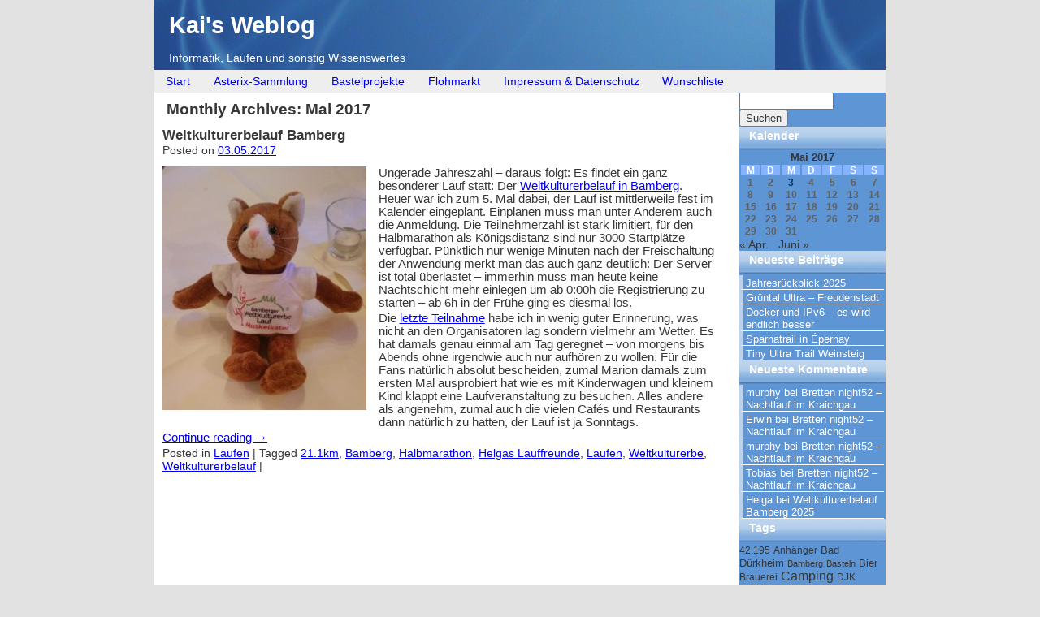

--- FILE ---
content_type: text/html; charset=UTF-8
request_url: https://blog.murphyslantech.de/2017/05/
body_size: 10506
content:
<!DOCTYPE html>
<!--[if IE 6]>
<html id="ie6" lang="de-DE">
<![endif]-->
<!--[if IE 7]>
<html id="ie7" lang="de-DE">
<![endif]-->
<!--[if IE 8]>
<html id="ie8" lang="de-DE">
<![endif]-->
<!--[if !(IE 6) | !(IE 7) | !(IE 8)  ]><!-->
<html lang="de-DE">
<!--<![endif]-->
<head>
<!-- Simple Server Marker -->
<meta charset="UTF-8" />
<meta name="viewport" content="width=device-width" />
<title>Mai | 2017 | Kai&#039;s Weblog</title>
<link rel="profile" href="http://gmpg.org/xfn/11" />
<link rel="stylesheet" type="text/css" media="all" href="https://blog.murphyslantech.de/wp-content/themes/alpina/style.css" />
<link rel="pingback" href="https://blog.murphyslantech.de/xmlrpc.php" />
<!--[if lt IE 9]>
<script src="https://blog.murphyslantech.de/wp-content/themes/alpina/js/html5.js" type="text/javascript"></script>
<![endif]-->

<meta name='robots' content='max-image-preview:large' />
<link rel="alternate" type="application/rss+xml" title="Kai&#039;s Weblog &raquo; Feed" href="https://blog.murphyslantech.de/feed/" />
<link rel="alternate" type="application/rss+xml" title="Kai&#039;s Weblog &raquo; Kommentar-Feed" href="https://blog.murphyslantech.de/comments/feed/" />
<style id='wp-img-auto-sizes-contain-inline-css' type='text/css'>
img:is([sizes=auto i],[sizes^="auto," i]){contain-intrinsic-size:3000px 1500px}
/*# sourceURL=wp-img-auto-sizes-contain-inline-css */
</style>
<style id='wp-emoji-styles-inline-css' type='text/css'>

	img.wp-smiley, img.emoji {
		display: inline !important;
		border: none !important;
		box-shadow: none !important;
		height: 1em !important;
		width: 1em !important;
		margin: 0 0.07em !important;
		vertical-align: -0.1em !important;
		background: none !important;
		padding: 0 !important;
	}
/*# sourceURL=wp-emoji-styles-inline-css */
</style>
<link rel='stylesheet' id='wp-block-library-css' href='https://blog.murphyslantech.de/wp-includes/css/dist/block-library/style.min.css?ver=6.9' type='text/css' media='all' />
<style id='global-styles-inline-css' type='text/css'>
:root{--wp--preset--aspect-ratio--square: 1;--wp--preset--aspect-ratio--4-3: 4/3;--wp--preset--aspect-ratio--3-4: 3/4;--wp--preset--aspect-ratio--3-2: 3/2;--wp--preset--aspect-ratio--2-3: 2/3;--wp--preset--aspect-ratio--16-9: 16/9;--wp--preset--aspect-ratio--9-16: 9/16;--wp--preset--color--black: #000000;--wp--preset--color--cyan-bluish-gray: #abb8c3;--wp--preset--color--white: #ffffff;--wp--preset--color--pale-pink: #f78da7;--wp--preset--color--vivid-red: #cf2e2e;--wp--preset--color--luminous-vivid-orange: #ff6900;--wp--preset--color--luminous-vivid-amber: #fcb900;--wp--preset--color--light-green-cyan: #7bdcb5;--wp--preset--color--vivid-green-cyan: #00d084;--wp--preset--color--pale-cyan-blue: #8ed1fc;--wp--preset--color--vivid-cyan-blue: #0693e3;--wp--preset--color--vivid-purple: #9b51e0;--wp--preset--gradient--vivid-cyan-blue-to-vivid-purple: linear-gradient(135deg,rgb(6,147,227) 0%,rgb(155,81,224) 100%);--wp--preset--gradient--light-green-cyan-to-vivid-green-cyan: linear-gradient(135deg,rgb(122,220,180) 0%,rgb(0,208,130) 100%);--wp--preset--gradient--luminous-vivid-amber-to-luminous-vivid-orange: linear-gradient(135deg,rgb(252,185,0) 0%,rgb(255,105,0) 100%);--wp--preset--gradient--luminous-vivid-orange-to-vivid-red: linear-gradient(135deg,rgb(255,105,0) 0%,rgb(207,46,46) 100%);--wp--preset--gradient--very-light-gray-to-cyan-bluish-gray: linear-gradient(135deg,rgb(238,238,238) 0%,rgb(169,184,195) 100%);--wp--preset--gradient--cool-to-warm-spectrum: linear-gradient(135deg,rgb(74,234,220) 0%,rgb(151,120,209) 20%,rgb(207,42,186) 40%,rgb(238,44,130) 60%,rgb(251,105,98) 80%,rgb(254,248,76) 100%);--wp--preset--gradient--blush-light-purple: linear-gradient(135deg,rgb(255,206,236) 0%,rgb(152,150,240) 100%);--wp--preset--gradient--blush-bordeaux: linear-gradient(135deg,rgb(254,205,165) 0%,rgb(254,45,45) 50%,rgb(107,0,62) 100%);--wp--preset--gradient--luminous-dusk: linear-gradient(135deg,rgb(255,203,112) 0%,rgb(199,81,192) 50%,rgb(65,88,208) 100%);--wp--preset--gradient--pale-ocean: linear-gradient(135deg,rgb(255,245,203) 0%,rgb(182,227,212) 50%,rgb(51,167,181) 100%);--wp--preset--gradient--electric-grass: linear-gradient(135deg,rgb(202,248,128) 0%,rgb(113,206,126) 100%);--wp--preset--gradient--midnight: linear-gradient(135deg,rgb(2,3,129) 0%,rgb(40,116,252) 100%);--wp--preset--font-size--small: 13px;--wp--preset--font-size--medium: 20px;--wp--preset--font-size--large: 36px;--wp--preset--font-size--x-large: 42px;--wp--preset--spacing--20: 0.44rem;--wp--preset--spacing--30: 0.67rem;--wp--preset--spacing--40: 1rem;--wp--preset--spacing--50: 1.5rem;--wp--preset--spacing--60: 2.25rem;--wp--preset--spacing--70: 3.38rem;--wp--preset--spacing--80: 5.06rem;--wp--preset--shadow--natural: 6px 6px 9px rgba(0, 0, 0, 0.2);--wp--preset--shadow--deep: 12px 12px 50px rgba(0, 0, 0, 0.4);--wp--preset--shadow--sharp: 6px 6px 0px rgba(0, 0, 0, 0.2);--wp--preset--shadow--outlined: 6px 6px 0px -3px rgb(255, 255, 255), 6px 6px rgb(0, 0, 0);--wp--preset--shadow--crisp: 6px 6px 0px rgb(0, 0, 0);}:where(.is-layout-flex){gap: 0.5em;}:where(.is-layout-grid){gap: 0.5em;}body .is-layout-flex{display: flex;}.is-layout-flex{flex-wrap: wrap;align-items: center;}.is-layout-flex > :is(*, div){margin: 0;}body .is-layout-grid{display: grid;}.is-layout-grid > :is(*, div){margin: 0;}:where(.wp-block-columns.is-layout-flex){gap: 2em;}:where(.wp-block-columns.is-layout-grid){gap: 2em;}:where(.wp-block-post-template.is-layout-flex){gap: 1.25em;}:where(.wp-block-post-template.is-layout-grid){gap: 1.25em;}.has-black-color{color: var(--wp--preset--color--black) !important;}.has-cyan-bluish-gray-color{color: var(--wp--preset--color--cyan-bluish-gray) !important;}.has-white-color{color: var(--wp--preset--color--white) !important;}.has-pale-pink-color{color: var(--wp--preset--color--pale-pink) !important;}.has-vivid-red-color{color: var(--wp--preset--color--vivid-red) !important;}.has-luminous-vivid-orange-color{color: var(--wp--preset--color--luminous-vivid-orange) !important;}.has-luminous-vivid-amber-color{color: var(--wp--preset--color--luminous-vivid-amber) !important;}.has-light-green-cyan-color{color: var(--wp--preset--color--light-green-cyan) !important;}.has-vivid-green-cyan-color{color: var(--wp--preset--color--vivid-green-cyan) !important;}.has-pale-cyan-blue-color{color: var(--wp--preset--color--pale-cyan-blue) !important;}.has-vivid-cyan-blue-color{color: var(--wp--preset--color--vivid-cyan-blue) !important;}.has-vivid-purple-color{color: var(--wp--preset--color--vivid-purple) !important;}.has-black-background-color{background-color: var(--wp--preset--color--black) !important;}.has-cyan-bluish-gray-background-color{background-color: var(--wp--preset--color--cyan-bluish-gray) !important;}.has-white-background-color{background-color: var(--wp--preset--color--white) !important;}.has-pale-pink-background-color{background-color: var(--wp--preset--color--pale-pink) !important;}.has-vivid-red-background-color{background-color: var(--wp--preset--color--vivid-red) !important;}.has-luminous-vivid-orange-background-color{background-color: var(--wp--preset--color--luminous-vivid-orange) !important;}.has-luminous-vivid-amber-background-color{background-color: var(--wp--preset--color--luminous-vivid-amber) !important;}.has-light-green-cyan-background-color{background-color: var(--wp--preset--color--light-green-cyan) !important;}.has-vivid-green-cyan-background-color{background-color: var(--wp--preset--color--vivid-green-cyan) !important;}.has-pale-cyan-blue-background-color{background-color: var(--wp--preset--color--pale-cyan-blue) !important;}.has-vivid-cyan-blue-background-color{background-color: var(--wp--preset--color--vivid-cyan-blue) !important;}.has-vivid-purple-background-color{background-color: var(--wp--preset--color--vivid-purple) !important;}.has-black-border-color{border-color: var(--wp--preset--color--black) !important;}.has-cyan-bluish-gray-border-color{border-color: var(--wp--preset--color--cyan-bluish-gray) !important;}.has-white-border-color{border-color: var(--wp--preset--color--white) !important;}.has-pale-pink-border-color{border-color: var(--wp--preset--color--pale-pink) !important;}.has-vivid-red-border-color{border-color: var(--wp--preset--color--vivid-red) !important;}.has-luminous-vivid-orange-border-color{border-color: var(--wp--preset--color--luminous-vivid-orange) !important;}.has-luminous-vivid-amber-border-color{border-color: var(--wp--preset--color--luminous-vivid-amber) !important;}.has-light-green-cyan-border-color{border-color: var(--wp--preset--color--light-green-cyan) !important;}.has-vivid-green-cyan-border-color{border-color: var(--wp--preset--color--vivid-green-cyan) !important;}.has-pale-cyan-blue-border-color{border-color: var(--wp--preset--color--pale-cyan-blue) !important;}.has-vivid-cyan-blue-border-color{border-color: var(--wp--preset--color--vivid-cyan-blue) !important;}.has-vivid-purple-border-color{border-color: var(--wp--preset--color--vivid-purple) !important;}.has-vivid-cyan-blue-to-vivid-purple-gradient-background{background: var(--wp--preset--gradient--vivid-cyan-blue-to-vivid-purple) !important;}.has-light-green-cyan-to-vivid-green-cyan-gradient-background{background: var(--wp--preset--gradient--light-green-cyan-to-vivid-green-cyan) !important;}.has-luminous-vivid-amber-to-luminous-vivid-orange-gradient-background{background: var(--wp--preset--gradient--luminous-vivid-amber-to-luminous-vivid-orange) !important;}.has-luminous-vivid-orange-to-vivid-red-gradient-background{background: var(--wp--preset--gradient--luminous-vivid-orange-to-vivid-red) !important;}.has-very-light-gray-to-cyan-bluish-gray-gradient-background{background: var(--wp--preset--gradient--very-light-gray-to-cyan-bluish-gray) !important;}.has-cool-to-warm-spectrum-gradient-background{background: var(--wp--preset--gradient--cool-to-warm-spectrum) !important;}.has-blush-light-purple-gradient-background{background: var(--wp--preset--gradient--blush-light-purple) !important;}.has-blush-bordeaux-gradient-background{background: var(--wp--preset--gradient--blush-bordeaux) !important;}.has-luminous-dusk-gradient-background{background: var(--wp--preset--gradient--luminous-dusk) !important;}.has-pale-ocean-gradient-background{background: var(--wp--preset--gradient--pale-ocean) !important;}.has-electric-grass-gradient-background{background: var(--wp--preset--gradient--electric-grass) !important;}.has-midnight-gradient-background{background: var(--wp--preset--gradient--midnight) !important;}.has-small-font-size{font-size: var(--wp--preset--font-size--small) !important;}.has-medium-font-size{font-size: var(--wp--preset--font-size--medium) !important;}.has-large-font-size{font-size: var(--wp--preset--font-size--large) !important;}.has-x-large-font-size{font-size: var(--wp--preset--font-size--x-large) !important;}
/*# sourceURL=global-styles-inline-css */
</style>

<style id='classic-theme-styles-inline-css' type='text/css'>
/*! This file is auto-generated */
.wp-block-button__link{color:#fff;background-color:#32373c;border-radius:9999px;box-shadow:none;text-decoration:none;padding:calc(.667em + 2px) calc(1.333em + 2px);font-size:1.125em}.wp-block-file__button{background:#32373c;color:#fff;text-decoration:none}
/*# sourceURL=/wp-includes/css/classic-themes.min.css */
</style>
<link rel='stylesheet' id='expanding-archives-css' href='https://blog.murphyslantech.de/wp-content/plugins/expanding-archives/assets/build/css/expanding-archives.css?ver=2.1.0' type='text/css' media='all' />
<link rel='stylesheet' id='my-wish-list-css' href='https://blog.murphyslantech.de/wp-content/plugins/my-wish-list//styles/mywishlist.css?ver=6.9' type='text/css' media='all' />
<link rel="https://api.w.org/" href="https://blog.murphyslantech.de/wp-json/" /><link rel="EditURI" type="application/rsd+xml" title="RSD" href="https://blog.murphyslantech.de/xmlrpc.php?rsd" />
<meta name="generator" content="WordPress 6.9" />
<style type="text/css">.recentcomments a{display:inline !important;padding:0 !important;margin:0 !important;}</style></head>

<body class="archive date wp-theme-alpina single-author">
<div id="page" class="hfeed">
	<header id="branding" role="banner">
		<hgroup>
			<h1 id="site-title"><a href="https://blog.murphyslantech.de/" title="Kai&#039;s Weblog" rel="home">Kai&#039;s Weblog</a></h1>
			<h2 id="site-description">Informatik, Laufen und sonstig Wissenswertes</h2>
		</hgroup>

		<nav id="access" role="navigation">
			<h1 class="assistive-text section-heading">Main menu</h1>
			<div class="skip-link screen-reader-text"><a href="#content" title="Skip to content">Skip to content</a></div>

			<div class="menu"><ul>
<li ><a href="https://blog.murphyslantech.de/">Start</a></li><li class="page_item page-item-1671"><a href="https://blog.murphyslantech.de/asterix-sammlung/">Asterix-Sammlung</a></li>
<li class="page_item page-item-1440"><a href="https://blog.murphyslantech.de/bastelprojekte/">Bastelprojekte</a></li>
<li class="page_item page-item-1536"><a href="https://blog.murphyslantech.de/flohmarkt/">Flohmarkt</a></li>
<li class="page_item page-item-1558"><a href="https://blog.murphyslantech.de/impressum-datenschutz/">Impressum &#038; Datenschutz</a></li>
<li class="page_item page-item-1021 page_item_has_children"><a href="https://blog.murphyslantech.de/wunschliste/">Wunschliste</a>
<ul class='children'>
	<li class="page_item page-item-3680"><a href="https://blog.murphyslantech.de/wunschliste/wunschliste-kai/">Wunschliste Kai</a></li>
</ul>
</li>
</ul></div>
		</nav><!-- #access -->
	</header><!-- #branding -->

	<div id="main">

		<section id="primary">
			<div id="content" role="main">

			
				<header class="page-header">
					<h1 class="page-title">
						Monthly Archives: <span>Mai 2017</span>					</h1>
				</header>

				
					<nav id="nav-above">
		<h1 class="assistive-text section-heading">Post navigation</h1>

	
	</nav><!-- #nav-above -->
	
								
					
<article id="post-1307" class="post-1307 post type-post status-publish format-standard hentry category-laufen tag-21-1km tag-bamberg tag-halbmarathon tag-helgas-lauffreunde tag-laufen tag-weltkulturerbe tag-weltkulturerbelauf">
	<header class="entry-header">
		<h1 class="entry-title"><a href="https://blog.murphyslantech.de/2017/05/weltkulturerbelauf-bamberg/" title="Permalink to Weltkulturerbelauf Bamberg" rel="bookmark">Weltkulturerbelauf Bamberg</a></h1>

				<div class="entry-meta">
			<span class="sep">Posted on </span><a href="https://blog.murphyslantech.de/2017/05/weltkulturerbelauf-bamberg/" title="22:50" rel="bookmark"><time class="entry-date" datetime="2017-05-03T22:50:11+02:00" pubdate>03.05.2017</time></a><span class="byline"> <span class="sep"> by </span> <span class="author vcard"><a class="url fn n" href="https://blog.murphyslantech.de/author/murphy/" title="View all posts by murphy" rel="author">murphy</a></span></span>		</div><!-- .entry-meta -->
			</header><!-- .entry-header -->

		<div class="entry-content">
		<p><a href="https://blog.murphyslantech.de/wp-content/uploads/2017/05/tmp_10055-IMG-20170430-WA00031613570446.jpeg"><img fetchpriority="high" decoding="async" class="wp-image-1311 size-medium alignleft" src="https://blog.murphyslantech.de/wp-content/uploads/2017/05/tmp_10055-IMG-20170430-WA00031613570446-e1493844165750-251x300.jpeg" alt="" width="251" height="300" srcset="https://blog.murphyslantech.de/wp-content/uploads/2017/05/tmp_10055-IMG-20170430-WA00031613570446-e1493844165750-251x300.jpeg 251w, https://blog.murphyslantech.de/wp-content/uploads/2017/05/tmp_10055-IMG-20170430-WA00031613570446-e1493844165750-768x918.jpeg 768w, https://blog.murphyslantech.de/wp-content/uploads/2017/05/tmp_10055-IMG-20170430-WA00031613570446-e1493844165750-857x1024.jpeg 857w" sizes="(max-width: 251px) 100vw, 251px" /></a>Ungerade Jahreszahl &#8211; daraus folgt: Es findet ein ganz besonderer Lauf statt: Der <a href="http://www.wkel.de">Weltkulturerbelauf in Bamberg</a>. Heuer war ich zum 5. Mal dabei, der Lauf ist mittlerweile fest im Kalender eingeplant. Einplanen muss man unter Anderem auch die Anmeldung. Die Teilnehmerzahl ist stark limitiert, für den Halbmarathon als Königsdistanz sind nur 3000 Startplätze verfügbar. Pünktlich nur wenige Minuten nach der Freischaltung der Anwendung merkt man das auch ganz deutlich: Der Server ist total überlastet &#8211; immerhin muss man heute keine Nachtschicht mehr einlegen um ab 0:00h die Registrierung zu starten &#8211; ab 6h in der Frühe ging es diesmal los.</p>
<p>Die <a href="https://blog.murphyslantech.de/?p=885">letzte Teilnahme</a> habe ich in wenig guter Erinnerung, was nicht an den Organisatoren lag sondern vielmehr am Wetter. Es hat damals genau einmal am Tag geregnet &#8211; von morgens bis Abends ohne irgendwie auch nur aufhören zu wollen. Für die Fans natürlich absolut bescheiden, zumal Marion damals zum ersten Mal ausprobiert hat wie es mit Kinderwagen und kleinem Kind klappt eine Laufveranstaltung zu besuchen. Alles andere als angenehm, zumal auch die vielen Cafés und Restaurants dann natürlich zu hatten, der Lauf ist ja Sonntags.</p>
<p> <a href="https://blog.murphyslantech.de/2017/05/weltkulturerbelauf-bamberg/#more-1307" class="more-link">Continue reading <span class="meta-nav">&rarr;</span></a></p>
			</div><!-- .entry-content -->
	
	<footer class="entry-meta">
								<span class="cat-links">
				Posted in <a href="https://blog.murphyslantech.de/category/laufen/" rel="category tag">Laufen</a>			</span>
			<span class="sep"> | </span>
			
						<span class="tag-links">
				Tagged <a href="https://blog.murphyslantech.de/tag/21-1km/" rel="tag">21.1km</a>, <a href="https://blog.murphyslantech.de/tag/bamberg/" rel="tag">Bamberg</a>, <a href="https://blog.murphyslantech.de/tag/halbmarathon/" rel="tag">Halbmarathon</a>, <a href="https://blog.murphyslantech.de/tag/helgas-lauffreunde/" rel="tag">Helgas Lauffreunde</a>, <a href="https://blog.murphyslantech.de/tag/laufen/" rel="tag">Laufen</a>, <a href="https://blog.murphyslantech.de/tag/weltkulturerbe/" rel="tag">Weltkulturerbe</a>, <a href="https://blog.murphyslantech.de/tag/weltkulturerbelauf/" rel="tag">Weltkulturerbelauf</a>			</span>
			<span class="sep"> | </span>
					
		
			</footer><!-- #entry-meta -->
</article><!-- #post-1307 -->

				
					<nav id="nav-below">
		<h1 class="assistive-text section-heading">Post navigation</h1>

	
	</nav><!-- #nav-below -->
	
			
			</div><!-- #content -->
		</section><!-- #primary -->

		<div id="secondary" class="widget-area" role="complementary">
						<aside id="search-2" class="widget widget_search"><form role="search" method="get" id="searchform" class="searchform" action="https://blog.murphyslantech.de/">
				<div>
					<label class="screen-reader-text" for="s">Suche nach:</label>
					<input type="text" value="" name="s" id="s" />
					<input type="submit" id="searchsubmit" value="Suchen" />
				</div>
			</form></aside><aside id="calendar-2" class="widget widget_calendar"><h1 class="widget-title">Kalender</h1><div id="calendar_wrap" class="calendar_wrap"><table id="wp-calendar" class="wp-calendar-table">
		<caption>Mai 2017</caption>
		<thead>
		<tr>
		<th scope="col" aria-label="Montag">M</th>
		<th scope="col" aria-label="Dienstag">D</th>
		<th scope="col" aria-label="Mittwoch">M</th>
		<th scope="col" aria-label="Donnerstag">D</th>
		<th scope="col" aria-label="Freitag">F</th>
		<th scope="col" aria-label="Samstag">S</th>
		<th scope="col" aria-label="Sonntag">S</th>
		</tr>
		</thead>
		<tbody>
		<tr><td>1</td><td>2</td><td><a href="https://blog.murphyslantech.de/2017/05/03/" aria-label="Beiträge veröffentlicht am 3. May 2017">3</a></td><td>4</td><td>5</td><td>6</td><td>7</td>
	</tr>
	<tr>
		<td>8</td><td>9</td><td>10</td><td>11</td><td>12</td><td>13</td><td>14</td>
	</tr>
	<tr>
		<td>15</td><td>16</td><td>17</td><td>18</td><td>19</td><td>20</td><td>21</td>
	</tr>
	<tr>
		<td>22</td><td>23</td><td>24</td><td>25</td><td>26</td><td>27</td><td>28</td>
	</tr>
	<tr>
		<td>29</td><td>30</td><td>31</td>
		<td class="pad" colspan="4">&nbsp;</td>
	</tr>
	</tbody>
	</table><nav aria-label="Vorherige und nächste Monate" class="wp-calendar-nav">
		<span class="wp-calendar-nav-prev"><a href="https://blog.murphyslantech.de/2017/04/">&laquo; Apr.</a></span>
		<span class="pad">&nbsp;</span>
		<span class="wp-calendar-nav-next"><a href="https://blog.murphyslantech.de/2017/06/">Juni &raquo;</a></span>
		</nav></div></aside>
		<aside id="recent-posts-2" class="widget widget_recent_entries">
		<h1 class="widget-title">Neueste Beiträge</h1>
		<ul>
											<li>
					<a href="https://blog.murphyslantech.de/2025/12/jahresrueckblick-2025/">Jahresrückblick 2025</a>
									</li>
											<li>
					<a href="https://blog.murphyslantech.de/2025/12/gruental-ultra-freudenstadt/">Grüntal Ultra &#8211; Freudenstadt</a>
									</li>
											<li>
					<a href="https://blog.murphyslantech.de/2025/12/docker-und-ipv6-es-wird-endlich-besser/">Docker und IPv6 &#8211; es wird endlich besser</a>
									</li>
											<li>
					<a href="https://blog.murphyslantech.de/2025/11/sparnatrail-in-epernay/">Sparnatrail in Épernay</a>
									</li>
											<li>
					<a href="https://blog.murphyslantech.de/2025/10/tiny-ultra-trail-weinsteig/">Tiny Ultra Trail Weinsteig</a>
									</li>
					</ul>

		</aside><aside id="recent-comments-2" class="widget widget_recent_comments"><h1 class="widget-title">Neueste Kommentare</h1><ul id="recentcomments"><li class="recentcomments"><span class="comment-author-link">murphy</span> bei <a href="https://blog.murphyslantech.de/2025/07/bretten-night52-nachtlauf-im-kraichgau/#comment-2203">Bretten night52 &#8211; Nachtlauf im Kraichgau</a></li><li class="recentcomments"><span class="comment-author-link">Erwin</span> bei <a href="https://blog.murphyslantech.de/2025/07/bretten-night52-nachtlauf-im-kraichgau/#comment-2202">Bretten night52 &#8211; Nachtlauf im Kraichgau</a></li><li class="recentcomments"><span class="comment-author-link">murphy</span> bei <a href="https://blog.murphyslantech.de/2025/07/bretten-night52-nachtlauf-im-kraichgau/#comment-2201">Bretten night52 &#8211; Nachtlauf im Kraichgau</a></li><li class="recentcomments"><span class="comment-author-link">Tobias</span> bei <a href="https://blog.murphyslantech.de/2025/07/bretten-night52-nachtlauf-im-kraichgau/#comment-2200">Bretten night52 &#8211; Nachtlauf im Kraichgau</a></li><li class="recentcomments"><span class="comment-author-link">Helga</span> bei <a href="https://blog.murphyslantech.de/2025/05/weltkulturerbelauf-bamberg-2025/#comment-2196">Weltkulturerbelauf Bamberg 2025</a></li></ul></aside><aside id="tag_cloud-2" class="widget widget_tag_cloud"><h1 class="widget-title">Tags</h1><div class="tagcloud"><a href="https://blog.murphyslantech.de/tag/42-195/" class="tag-cloud-link tag-link-800 tag-link-position-1" style="font-size: 8.6481481481481pt;" aria-label="42.195 (9 Einträge)">42.195</a>
<a href="https://blog.murphyslantech.de/tag/anhanger/" class="tag-cloud-link tag-link-685 tag-link-position-2" style="font-size: 9.1666666666667pt;" aria-label="Anhänger (10 Einträge)">Anhänger</a>
<a href="https://blog.murphyslantech.de/tag/bad-durkheim/" class="tag-cloud-link tag-link-371 tag-link-position-3" style="font-size: 10.074074074074pt;" aria-label="Bad Dürkheim (12 Einträge)">Bad Dürkheim</a>
<a href="https://blog.murphyslantech.de/tag/bamberg/" class="tag-cloud-link tag-link-220 tag-link-position-4" style="font-size: 8pt;" aria-label="Bamberg (8 Einträge)">Bamberg</a>
<a href="https://blog.murphyslantech.de/tag/basteln/" class="tag-cloud-link tag-link-188 tag-link-position-5" style="font-size: 8pt;" aria-label="Basteln (8 Einträge)">Basteln</a>
<a href="https://blog.murphyslantech.de/tag/bier/" class="tag-cloud-link tag-link-1010 tag-link-position-6" style="font-size: 9.6851851851852pt;" aria-label="Bier (11 Einträge)">Bier</a>
<a href="https://blog.murphyslantech.de/tag/brauerei/" class="tag-cloud-link tag-link-977 tag-link-position-7" style="font-size: 9.1666666666667pt;" aria-label="Brauerei (10 Einträge)">Brauerei</a>
<a href="https://blog.murphyslantech.de/tag/camping/" class="tag-cloud-link tag-link-1146 tag-link-position-8" style="font-size: 11.62962962963pt;" aria-label="Camping (16 Einträge)">Camping</a>
<a href="https://blog.murphyslantech.de/tag/djk/" class="tag-cloud-link tag-link-192 tag-link-position-9" style="font-size: 9.1666666666667pt;" aria-label="DJK (10 Einträge)">DJK</a>
<a href="https://blog.murphyslantech.de/tag/docker/" class="tag-cloud-link tag-link-1039 tag-link-position-10" style="font-size: 10.592592592593pt;" aria-label="Docker (13 Einträge)">Docker</a>
<a href="https://blog.murphyslantech.de/tag/einkauf/" class="tag-cloud-link tag-link-426 tag-link-position-11" style="font-size: 8.6481481481481pt;" aria-label="Einkauf (9 Einträge)">Einkauf</a>
<a href="https://blog.murphyslantech.de/tag/eltern/" class="tag-cloud-link tag-link-602 tag-link-position-12" style="font-size: 8.6481481481481pt;" aria-label="Eltern (9 Einträge)">Eltern</a>
<a href="https://blog.murphyslantech.de/tag/frankreich/" class="tag-cloud-link tag-link-536 tag-link-position-13" style="font-size: 16.037037037037pt;" aria-label="Frankreich (36 Einträge)">Frankreich</a>
<a href="https://blog.murphyslantech.de/tag/halbmarathon/" class="tag-cloud-link tag-link-83 tag-link-position-14" style="font-size: 13.962962962963pt;" aria-label="Halbmarathon (25 Einträge)">Halbmarathon</a>
<a href="https://blog.murphyslantech.de/tag/heidelberg/" class="tag-cloud-link tag-link-823 tag-link-position-15" style="font-size: 8.6481481481481pt;" aria-label="Heidelberg (9 Einträge)">Heidelberg</a>
<a href="https://blog.murphyslantech.de/tag/helgas-lauffreunde/" class="tag-cloud-link tag-link-224 tag-link-position-16" style="font-size: 8.6481481481481pt;" aria-label="Helgas Lauffreunde (9 Einträge)">Helgas Lauffreunde</a>
<a href="https://blog.murphyslantech.de/tag/ipv4/" class="tag-cloud-link tag-link-535 tag-link-position-17" style="font-size: 8.6481481481481pt;" aria-label="IPv4 (9 Einträge)">IPv4</a>
<a href="https://blog.murphyslantech.de/tag/ipv6/" class="tag-cloud-link tag-link-531 tag-link-position-18" style="font-size: 9.1666666666667pt;" aria-label="IPv6 (10 Einträge)">IPv6</a>
<a href="https://blog.murphyslantech.de/tag/kinder/" class="tag-cloud-link tag-link-679 tag-link-position-19" style="font-size: 8.6481481481481pt;" aria-label="Kinder (9 Einträge)">Kinder</a>
<a href="https://blog.murphyslantech.de/tag/laufen/" class="tag-cloud-link tag-link-680 tag-link-position-20" style="font-size: 20.444444444444pt;" aria-label="Laufen (81 Einträge)">Laufen</a>
<a href="https://blog.murphyslantech.de/tag/ludwigshafen/" class="tag-cloud-link tag-link-368 tag-link-position-21" style="font-size: 10.981481481481pt;" aria-label="Ludwigshafen (14 Einträge)">Ludwigshafen</a>
<a href="https://blog.murphyslantech.de/tag/mannheim/" class="tag-cloud-link tag-link-264 tag-link-position-22" style="font-size: 13.574074074074pt;" aria-label="Mannheim (23 Einträge)">Mannheim</a>
<a href="https://blog.murphyslantech.de/tag/marathon/" class="tag-cloud-link tag-link-15 tag-link-position-23" style="font-size: 18.5pt;" aria-label="Marathon (56 Einträge)">Marathon</a>
<a href="https://blog.murphyslantech.de/tag/mysql/" class="tag-cloud-link tag-link-58 tag-link-position-24" style="font-size: 8.6481481481481pt;" aria-label="MySQL (9 Einträge)">MySQL</a>
<a href="https://blog.murphyslantech.de/tag/nachwuchs/" class="tag-cloud-link tag-link-160 tag-link-position-25" style="font-size: 10.074074074074pt;" aria-label="Nachwuchs (12 Einträge)">Nachwuchs</a>
<a href="https://blog.murphyslantech.de/tag/nurnberg/" class="tag-cloud-link tag-link-87 tag-link-position-26" style="font-size: 15.388888888889pt;" aria-label="Nürnberg (32 Einträge)">Nürnberg</a>
<a href="https://blog.murphyslantech.de/tag/radfahren/" class="tag-cloud-link tag-link-115 tag-link-position-27" style="font-size: 10.981481481481pt;" aria-label="Radfahren (14 Einträge)">Radfahren</a>
<a href="https://blog.murphyslantech.de/tag/radtour/" class="tag-cloud-link tag-link-714 tag-link-position-28" style="font-size: 14.481481481481pt;" aria-label="Radtour (27 Einträge)">Radtour</a>
<a href="https://blog.murphyslantech.de/tag/regen/" class="tag-cloud-link tag-link-86 tag-link-position-29" style="font-size: 10.981481481481pt;" aria-label="Regen (14 Einträge)">Regen</a>
<a href="https://blog.murphyslantech.de/tag/rheinradweg/" class="tag-cloud-link tag-link-726 tag-link-position-30" style="font-size: 11.240740740741pt;" aria-label="Rheinradweg (15 Einträge)">Rheinradweg</a>
<a href="https://blog.murphyslantech.de/tag/schweden/" class="tag-cloud-link tag-link-254 tag-link-position-31" style="font-size: 12.018518518519pt;" aria-label="Schweden (17 Einträge)">Schweden</a>
<a href="https://blog.murphyslantech.de/tag/stadtlauf/" class="tag-cloud-link tag-link-268 tag-link-position-32" style="font-size: 10.592592592593pt;" aria-label="Stadtlauf (13 Einträge)">Stadtlauf</a>
<a href="https://blog.murphyslantech.de/tag/steigungen/" class="tag-cloud-link tag-link-271 tag-link-position-33" style="font-size: 8pt;" aria-label="Steigungen (8 Einträge)">Steigungen</a>
<a href="https://blog.murphyslantech.de/tag/strand/" class="tag-cloud-link tag-link-473 tag-link-position-34" style="font-size: 10.592592592593pt;" aria-label="Strand (13 Einträge)">Strand</a>
<a href="https://blog.murphyslantech.de/tag/sudafrika/" class="tag-cloud-link tag-link-906 tag-link-position-35" style="font-size: 9.6851851851852pt;" aria-label="Südafrika (11 Einträge)">Südafrika</a>
<a href="https://blog.murphyslantech.de/tag/team-bittel/" class="tag-cloud-link tag-link-592 tag-link-position-36" style="font-size: 9.1666666666667pt;" aria-label="Team Bittel (10 Einträge)">Team Bittel</a>
<a href="https://blog.murphyslantech.de/tag/trail/" class="tag-cloud-link tag-link-579 tag-link-position-37" style="font-size: 8.6481481481481pt;" aria-label="Trail (9 Einträge)">Trail</a>
<a href="https://blog.murphyslantech.de/tag/training/" class="tag-cloud-link tag-link-18 tag-link-position-38" style="font-size: 9.1666666666667pt;" aria-label="Training (10 Einträge)">Training</a>
<a href="https://blog.murphyslantech.de/tag/ulm/" class="tag-cloud-link tag-link-39 tag-link-position-39" style="font-size: 8.6481481481481pt;" aria-label="Ulm (9 Einträge)">Ulm</a>
<a href="https://blog.murphyslantech.de/tag/ultra/" class="tag-cloud-link tag-link-42 tag-link-position-40" style="font-size: 13.833333333333pt;" aria-label="Ultra (24 Einträge)">Ultra</a>
<a href="https://blog.murphyslantech.de/tag/ultramarathon/" class="tag-cloud-link tag-link-43 tag-link-position-41" style="font-size: 10.592592592593pt;" aria-label="Ultramarathon (13 Einträge)">Ultramarathon</a>
<a href="https://blog.murphyslantech.de/tag/urlaub/" class="tag-cloud-link tag-link-24 tag-link-position-42" style="font-size: 22pt;" aria-label="Urlaub (105 Einträge)">Urlaub</a>
<a href="https://blog.murphyslantech.de/tag/wein/" class="tag-cloud-link tag-link-552 tag-link-position-43" style="font-size: 11.240740740741pt;" aria-label="Wein (15 Einträge)">Wein</a>
<a href="https://blog.murphyslantech.de/tag/weinstrase/" class="tag-cloud-link tag-link-502 tag-link-position-44" style="font-size: 9.6851851851852pt;" aria-label="Weinstraße (11 Einträge)">Weinstraße</a>
<a href="https://blog.murphyslantech.de/tag/opnv/" class="tag-cloud-link tag-link-151 tag-link-position-45" style="font-size: 10.981481481481pt;" aria-label="ÖPNV (14 Einträge)">ÖPNV</a></div>
</aside><aside id="archives-2" class="widget widget_archive"><h1 class="widget-title">Archiv</h1>
			<ul>
					<li><a href='https://blog.murphyslantech.de/2025/12/'>Dezember 2025</a></li>
	<li><a href='https://blog.murphyslantech.de/2025/11/'>November 2025</a></li>
	<li><a href='https://blog.murphyslantech.de/2025/10/'>Oktober 2025</a></li>
	<li><a href='https://blog.murphyslantech.de/2025/09/'>September 2025</a></li>
	<li><a href='https://blog.murphyslantech.de/2025/08/'>August 2025</a></li>
	<li><a href='https://blog.murphyslantech.de/2025/07/'>Juli 2025</a></li>
	<li><a href='https://blog.murphyslantech.de/2025/06/'>Juni 2025</a></li>
	<li><a href='https://blog.murphyslantech.de/2025/05/'>Mai 2025</a></li>
	<li><a href='https://blog.murphyslantech.de/2025/04/'>April 2025</a></li>
	<li><a href='https://blog.murphyslantech.de/2025/03/'>März 2025</a></li>
	<li><a href='https://blog.murphyslantech.de/2025/02/'>Februar 2025</a></li>
	<li><a href='https://blog.murphyslantech.de/2025/01/'>Januar 2025</a></li>
	<li><a href='https://blog.murphyslantech.de/2024/12/'>Dezember 2024</a></li>
	<li><a href='https://blog.murphyslantech.de/2024/11/'>November 2024</a></li>
	<li><a href='https://blog.murphyslantech.de/2024/10/'>Oktober 2024</a></li>
	<li><a href='https://blog.murphyslantech.de/2024/09/'>September 2024</a></li>
	<li><a href='https://blog.murphyslantech.de/2024/08/'>August 2024</a></li>
	<li><a href='https://blog.murphyslantech.de/2024/06/'>Juni 2024</a></li>
	<li><a href='https://blog.murphyslantech.de/2024/05/'>Mai 2024</a></li>
	<li><a href='https://blog.murphyslantech.de/2024/04/'>April 2024</a></li>
	<li><a href='https://blog.murphyslantech.de/2024/03/'>März 2024</a></li>
	<li><a href='https://blog.murphyslantech.de/2024/02/'>Februar 2024</a></li>
	<li><a href='https://blog.murphyslantech.de/2024/01/'>Januar 2024</a></li>
	<li><a href='https://blog.murphyslantech.de/2023/12/'>Dezember 2023</a></li>
	<li><a href='https://blog.murphyslantech.de/2023/10/'>Oktober 2023</a></li>
	<li><a href='https://blog.murphyslantech.de/2023/09/'>September 2023</a></li>
	<li><a href='https://blog.murphyslantech.de/2023/08/'>August 2023</a></li>
	<li><a href='https://blog.murphyslantech.de/2023/06/'>Juni 2023</a></li>
	<li><a href='https://blog.murphyslantech.de/2023/05/'>Mai 2023</a></li>
	<li><a href='https://blog.murphyslantech.de/2023/02/'>Februar 2023</a></li>
	<li><a href='https://blog.murphyslantech.de/2022/12/'>Dezember 2022</a></li>
	<li><a href='https://blog.murphyslantech.de/2022/10/'>Oktober 2022</a></li>
	<li><a href='https://blog.murphyslantech.de/2022/09/'>September 2022</a></li>
	<li><a href='https://blog.murphyslantech.de/2022/08/'>August 2022</a></li>
	<li><a href='https://blog.murphyslantech.de/2022/06/'>Juni 2022</a></li>
	<li><a href='https://blog.murphyslantech.de/2022/05/'>Mai 2022</a></li>
	<li><a href='https://blog.murphyslantech.de/2022/04/'>April 2022</a></li>
	<li><a href='https://blog.murphyslantech.de/2022/02/'>Februar 2022</a></li>
	<li><a href='https://blog.murphyslantech.de/2022/01/'>Januar 2022</a></li>
	<li><a href='https://blog.murphyslantech.de/2021/10/'>Oktober 2021</a></li>
	<li><a href='https://blog.murphyslantech.de/2021/08/'>August 2021</a></li>
	<li><a href='https://blog.murphyslantech.de/2021/03/'>März 2021</a></li>
	<li><a href='https://blog.murphyslantech.de/2021/02/'>Februar 2021</a></li>
	<li><a href='https://blog.murphyslantech.de/2020/12/'>Dezember 2020</a></li>
	<li><a href='https://blog.murphyslantech.de/2020/11/'>November 2020</a></li>
	<li><a href='https://blog.murphyslantech.de/2020/08/'>August 2020</a></li>
	<li><a href='https://blog.murphyslantech.de/2020/07/'>Juli 2020</a></li>
	<li><a href='https://blog.murphyslantech.de/2020/04/'>April 2020</a></li>
	<li><a href='https://blog.murphyslantech.de/2020/03/'>März 2020</a></li>
	<li><a href='https://blog.murphyslantech.de/2020/02/'>Februar 2020</a></li>
	<li><a href='https://blog.murphyslantech.de/2020/01/'>Januar 2020</a></li>
	<li><a href='https://blog.murphyslantech.de/2019/12/'>Dezember 2019</a></li>
	<li><a href='https://blog.murphyslantech.de/2019/11/'>November 2019</a></li>
	<li><a href='https://blog.murphyslantech.de/2019/10/'>Oktober 2019</a></li>
	<li><a href='https://blog.murphyslantech.de/2019/09/'>September 2019</a></li>
	<li><a href='https://blog.murphyslantech.de/2019/08/'>August 2019</a></li>
	<li><a href='https://blog.murphyslantech.de/2019/06/'>Juni 2019</a></li>
	<li><a href='https://blog.murphyslantech.de/2019/05/'>Mai 2019</a></li>
	<li><a href='https://blog.murphyslantech.de/2019/04/'>April 2019</a></li>
	<li><a href='https://blog.murphyslantech.de/2019/03/'>März 2019</a></li>
	<li><a href='https://blog.murphyslantech.de/2018/12/'>Dezember 2018</a></li>
	<li><a href='https://blog.murphyslantech.de/2018/11/'>November 2018</a></li>
	<li><a href='https://blog.murphyslantech.de/2018/10/'>Oktober 2018</a></li>
	<li><a href='https://blog.murphyslantech.de/2018/09/'>September 2018</a></li>
	<li><a href='https://blog.murphyslantech.de/2018/06/'>Juni 2018</a></li>
	<li><a href='https://blog.murphyslantech.de/2018/05/'>Mai 2018</a></li>
	<li><a href='https://blog.murphyslantech.de/2018/04/'>April 2018</a></li>
	<li><a href='https://blog.murphyslantech.de/2018/02/'>Februar 2018</a></li>
	<li><a href='https://blog.murphyslantech.de/2018/01/'>Januar 2018</a></li>
	<li><a href='https://blog.murphyslantech.de/2017/12/'>Dezember 2017</a></li>
	<li><a href='https://blog.murphyslantech.de/2017/10/'>Oktober 2017</a></li>
	<li><a href='https://blog.murphyslantech.de/2017/09/'>September 2017</a></li>
	<li><a href='https://blog.murphyslantech.de/2017/08/'>August 2017</a></li>
	<li><a href='https://blog.murphyslantech.de/2017/07/'>Juli 2017</a></li>
	<li><a href='https://blog.murphyslantech.de/2017/06/'>Juni 2017</a></li>
	<li><a href='https://blog.murphyslantech.de/2017/05/' aria-current="page">Mai 2017</a></li>
	<li><a href='https://blog.murphyslantech.de/2017/04/'>April 2017</a></li>
	<li><a href='https://blog.murphyslantech.de/2017/03/'>März 2017</a></li>
	<li><a href='https://blog.murphyslantech.de/2017/01/'>Januar 2017</a></li>
	<li><a href='https://blog.murphyslantech.de/2016/12/'>Dezember 2016</a></li>
	<li><a href='https://blog.murphyslantech.de/2016/11/'>November 2016</a></li>
	<li><a href='https://blog.murphyslantech.de/2016/10/'>Oktober 2016</a></li>
	<li><a href='https://blog.murphyslantech.de/2016/09/'>September 2016</a></li>
	<li><a href='https://blog.murphyslantech.de/2016/08/'>August 2016</a></li>
	<li><a href='https://blog.murphyslantech.de/2016/07/'>Juli 2016</a></li>
	<li><a href='https://blog.murphyslantech.de/2016/05/'>Mai 2016</a></li>
	<li><a href='https://blog.murphyslantech.de/2016/04/'>April 2016</a></li>
	<li><a href='https://blog.murphyslantech.de/2016/03/'>März 2016</a></li>
	<li><a href='https://blog.murphyslantech.de/2015/12/'>Dezember 2015</a></li>
	<li><a href='https://blog.murphyslantech.de/2015/11/'>November 2015</a></li>
	<li><a href='https://blog.murphyslantech.de/2015/10/'>Oktober 2015</a></li>
	<li><a href='https://blog.murphyslantech.de/2015/09/'>September 2015</a></li>
	<li><a href='https://blog.murphyslantech.de/2015/07/'>Juli 2015</a></li>
	<li><a href='https://blog.murphyslantech.de/2015/06/'>Juni 2015</a></li>
	<li><a href='https://blog.murphyslantech.de/2015/05/'>Mai 2015</a></li>
	<li><a href='https://blog.murphyslantech.de/2015/03/'>März 2015</a></li>
	<li><a href='https://blog.murphyslantech.de/2015/02/'>Februar 2015</a></li>
	<li><a href='https://blog.murphyslantech.de/2015/01/'>Januar 2015</a></li>
	<li><a href='https://blog.murphyslantech.de/2014/12/'>Dezember 2014</a></li>
	<li><a href='https://blog.murphyslantech.de/2014/11/'>November 2014</a></li>
	<li><a href='https://blog.murphyslantech.de/2014/10/'>Oktober 2014</a></li>
	<li><a href='https://blog.murphyslantech.de/2014/09/'>September 2014</a></li>
	<li><a href='https://blog.murphyslantech.de/2014/08/'>August 2014</a></li>
	<li><a href='https://blog.murphyslantech.de/2014/07/'>Juli 2014</a></li>
	<li><a href='https://blog.murphyslantech.de/2014/06/'>Juni 2014</a></li>
	<li><a href='https://blog.murphyslantech.de/2014/05/'>Mai 2014</a></li>
	<li><a href='https://blog.murphyslantech.de/2014/04/'>April 2014</a></li>
	<li><a href='https://blog.murphyslantech.de/2014/03/'>März 2014</a></li>
	<li><a href='https://blog.murphyslantech.de/2014/02/'>Februar 2014</a></li>
	<li><a href='https://blog.murphyslantech.de/2014/01/'>Januar 2014</a></li>
	<li><a href='https://blog.murphyslantech.de/2013/12/'>Dezember 2013</a></li>
	<li><a href='https://blog.murphyslantech.de/2013/11/'>November 2013</a></li>
	<li><a href='https://blog.murphyslantech.de/2013/10/'>Oktober 2013</a></li>
	<li><a href='https://blog.murphyslantech.de/2013/09/'>September 2013</a></li>
	<li><a href='https://blog.murphyslantech.de/2013/08/'>August 2013</a></li>
	<li><a href='https://blog.murphyslantech.de/2013/07/'>Juli 2013</a></li>
	<li><a href='https://blog.murphyslantech.de/2013/05/'>Mai 2013</a></li>
	<li><a href='https://blog.murphyslantech.de/2013/04/'>April 2013</a></li>
	<li><a href='https://blog.murphyslantech.de/2013/03/'>März 2013</a></li>
	<li><a href='https://blog.murphyslantech.de/2013/02/'>Februar 2013</a></li>
	<li><a href='https://blog.murphyslantech.de/2013/01/'>Januar 2013</a></li>
	<li><a href='https://blog.murphyslantech.de/2012/12/'>Dezember 2012</a></li>
	<li><a href='https://blog.murphyslantech.de/2012/11/'>November 2012</a></li>
	<li><a href='https://blog.murphyslantech.de/2012/10/'>Oktober 2012</a></li>
	<li><a href='https://blog.murphyslantech.de/2012/09/'>September 2012</a></li>
	<li><a href='https://blog.murphyslantech.de/2012/08/'>August 2012</a></li>
	<li><a href='https://blog.murphyslantech.de/2012/07/'>Juli 2012</a></li>
	<li><a href='https://blog.murphyslantech.de/2012/06/'>Juni 2012</a></li>
	<li><a href='https://blog.murphyslantech.de/2012/05/'>Mai 2012</a></li>
	<li><a href='https://blog.murphyslantech.de/2012/04/'>April 2012</a></li>
	<li><a href='https://blog.murphyslantech.de/2012/03/'>März 2012</a></li>
	<li><a href='https://blog.murphyslantech.de/2012/02/'>Februar 2012</a></li>
	<li><a href='https://blog.murphyslantech.de/2012/01/'>Januar 2012</a></li>
	<li><a href='https://blog.murphyslantech.de/2011/12/'>Dezember 2011</a></li>
	<li><a href='https://blog.murphyslantech.de/2011/11/'>November 2011</a></li>
	<li><a href='https://blog.murphyslantech.de/2011/10/'>Oktober 2011</a></li>
	<li><a href='https://blog.murphyslantech.de/2011/09/'>September 2011</a></li>
	<li><a href='https://blog.murphyslantech.de/2011/08/'>August 2011</a></li>
	<li><a href='https://blog.murphyslantech.de/2011/07/'>Juli 2011</a></li>
	<li><a href='https://blog.murphyslantech.de/2011/06/'>Juni 2011</a></li>
	<li><a href='https://blog.murphyslantech.de/2011/05/'>Mai 2011</a></li>
	<li><a href='https://blog.murphyslantech.de/2011/04/'>April 2011</a></li>
	<li><a href='https://blog.murphyslantech.de/2011/03/'>März 2011</a></li>
	<li><a href='https://blog.murphyslantech.de/2011/02/'>Februar 2011</a></li>
	<li><a href='https://blog.murphyslantech.de/2011/01/'>Januar 2011</a></li>
	<li><a href='https://blog.murphyslantech.de/2010/12/'>Dezember 2010</a></li>
	<li><a href='https://blog.murphyslantech.de/2010/11/'>November 2010</a></li>
	<li><a href='https://blog.murphyslantech.de/2010/10/'>Oktober 2010</a></li>
	<li><a href='https://blog.murphyslantech.de/2010/09/'>September 2010</a></li>
	<li><a href='https://blog.murphyslantech.de/2010/08/'>August 2010</a></li>
	<li><a href='https://blog.murphyslantech.de/2010/07/'>Juli 2010</a></li>
	<li><a href='https://blog.murphyslantech.de/2010/06/'>Juni 2010</a></li>
	<li><a href='https://blog.murphyslantech.de/2010/05/'>Mai 2010</a></li>
	<li><a href='https://blog.murphyslantech.de/2010/04/'>April 2010</a></li>
	<li><a href='https://blog.murphyslantech.de/2010/03/'>März 2010</a></li>
	<li><a href='https://blog.murphyslantech.de/2010/02/'>Februar 2010</a></li>
	<li><a href='https://blog.murphyslantech.de/2009/11/'>November 2009</a></li>
	<li><a href='https://blog.murphyslantech.de/2009/06/'>Juni 2009</a></li>
	<li><a href='https://blog.murphyslantech.de/2009/05/'>Mai 2009</a></li>
	<li><a href='https://blog.murphyslantech.de/2009/04/'>April 2009</a></li>
	<li><a href='https://blog.murphyslantech.de/2008/11/'>November 2008</a></li>
			</ul>

			</aside><aside id="categories-2" class="widget widget_categories"><h1 class="widget-title">Kategorien</h1>
			<ul>
					<li class="cat-item cat-item-5"><a href="https://blog.murphyslantech.de/category/general/">Allgemein</a>
</li>
	<li class="cat-item cat-item-807"><a href="https://blog.murphyslantech.de/category/bastelprojekte/">Bastelprojekte</a>
</li>
	<li class="cat-item cat-item-3"><a href="https://blog.murphyslantech.de/category/computer/">Computer</a>
</li>
	<li class="cat-item cat-item-4"><a href="https://blog.murphyslantech.de/category/diplomarbeit_usa/">Diplomarbeit USA</a>
</li>
	<li class="cat-item cat-item-599"><a href="https://blog.murphyslantech.de/category/eltern-sein/">Eltern sein</a>
</li>
	<li class="cat-item cat-item-6"><a href="https://blog.murphyslantech.de/category/laufen/">Laufen</a>
</li>
	<li class="cat-item cat-item-1"><a href="https://blog.murphyslantech.de/category/uncategorized/">Nicht zugeordnet</a>
</li>
	<li class="cat-item cat-item-955"><a href="https://blog.murphyslantech.de/category/radfahren/">Radfahren</a>
</li>
	<li class="cat-item cat-item-257"><a href="https://blog.murphyslantech.de/category/reisen/">Reisen</a>
</li>
	<li class="cat-item cat-item-19"><a href="https://blog.murphyslantech.de/category/tauchen/">Tauchen</a>
</li>
	<li class="cat-item cat-item-7"><a href="https://blog.murphyslantech.de/category/thw/">THW</a>
</li>
	<li class="cat-item cat-item-8"><a href="https://blog.murphyslantech.de/category/web/">Web</a>
</li>
			</ul>

			</aside><aside id="meta-2" class="widget widget_meta"><h1 class="widget-title">Meta</h1>
		<ul>
						<li><a href="https://blog.murphyslantech.de/wp-login.php">Anmelden</a></li>
			<li><a href="https://blog.murphyslantech.de/feed/">Feed der Einträge</a></li>
			<li><a href="https://blog.murphyslantech.de/comments/feed/">Kommentar-Feed</a></li>

			<li><a href="https://de.wordpress.org/">WordPress.org</a></li>
		</ul>

		</aside>		</div><!-- #secondary .widget-area -->

		
	</div><!-- #main -->

	<footer id="colophon" role="contentinfo">
		<div id="site-generator">
						<a href="http://wordpress.org/" title="Semantic Personal Publishing Platform" rel="generator">Proudly powered by WordPress</a>
			<span class="sep"> | </span>
			Theme: Alpina by murphy.		</div>
	</footer><!-- #colophon -->
</div><!-- #page -->

<script type="speculationrules">
{"prefetch":[{"source":"document","where":{"and":[{"href_matches":"/*"},{"not":{"href_matches":["/wp-*.php","/wp-admin/*","/wp-content/uploads/*","/wp-content/*","/wp-content/plugins/*","/wp-content/themes/alpina/*","/*\\?(.+)"]}},{"not":{"selector_matches":"a[rel~=\"nofollow\"]"}},{"not":{"selector_matches":".no-prefetch, .no-prefetch a"}}]},"eagerness":"conservative"}]}
</script>
<!-- Matomo -->
<script>
  var _paq = window._paq = window._paq || [];
  /* tracker methods like "setCustomDimension" should be called before "trackPageView" */
  _paq.push(['trackPageView']);
  _paq.push(['enableLinkTracking']);
  (function() {
    var u="https://stats.murphyslantech.de/";
    _paq.push(['setTrackerUrl', u+'piwik.php']);
    _paq.push(['setSiteId', '1']);
    var d=document, g=d.createElement('script'), s=d.getElementsByTagName('script')[0];
    g.async=true; g.src=u+'piwik.js'; s.parentNode.insertBefore(g,s);
  })();
</script>
<!-- End Matomo Code -->
<script type="text/javascript" id="expanding-archives-frontend-js-extra">
/* <![CDATA[ */
var expandingArchives = {"ajaxurl":"https://blog.murphyslantech.de/wp-admin/admin-ajax.php","nonce":"2a0daa4859","restBase":"https://blog.murphyslantech.de/wp-json/expanding-archives/v1/posts","restNonce":"00fca431d1"};
//# sourceURL=expanding-archives-frontend-js-extra
/* ]]> */
</script>
<script type="text/javascript" src="https://blog.murphyslantech.de/wp-content/plugins/expanding-archives/assets/build/js/expanding-archives.js?ver=2.1.0" id="expanding-archives-frontend-js"></script>
<script id="wp-emoji-settings" type="application/json">
{"baseUrl":"https://s.w.org/images/core/emoji/17.0.2/72x72/","ext":".png","svgUrl":"https://s.w.org/images/core/emoji/17.0.2/svg/","svgExt":".svg","source":{"concatemoji":"https://blog.murphyslantech.de/wp-includes/js/wp-emoji-release.min.js?ver=6.9"}}
</script>
<script type="module">
/* <![CDATA[ */
/*! This file is auto-generated */
const a=JSON.parse(document.getElementById("wp-emoji-settings").textContent),o=(window._wpemojiSettings=a,"wpEmojiSettingsSupports"),s=["flag","emoji"];function i(e){try{var t={supportTests:e,timestamp:(new Date).valueOf()};sessionStorage.setItem(o,JSON.stringify(t))}catch(e){}}function c(e,t,n){e.clearRect(0,0,e.canvas.width,e.canvas.height),e.fillText(t,0,0);t=new Uint32Array(e.getImageData(0,0,e.canvas.width,e.canvas.height).data);e.clearRect(0,0,e.canvas.width,e.canvas.height),e.fillText(n,0,0);const a=new Uint32Array(e.getImageData(0,0,e.canvas.width,e.canvas.height).data);return t.every((e,t)=>e===a[t])}function p(e,t){e.clearRect(0,0,e.canvas.width,e.canvas.height),e.fillText(t,0,0);var n=e.getImageData(16,16,1,1);for(let e=0;e<n.data.length;e++)if(0!==n.data[e])return!1;return!0}function u(e,t,n,a){switch(t){case"flag":return n(e,"\ud83c\udff3\ufe0f\u200d\u26a7\ufe0f","\ud83c\udff3\ufe0f\u200b\u26a7\ufe0f")?!1:!n(e,"\ud83c\udde8\ud83c\uddf6","\ud83c\udde8\u200b\ud83c\uddf6")&&!n(e,"\ud83c\udff4\udb40\udc67\udb40\udc62\udb40\udc65\udb40\udc6e\udb40\udc67\udb40\udc7f","\ud83c\udff4\u200b\udb40\udc67\u200b\udb40\udc62\u200b\udb40\udc65\u200b\udb40\udc6e\u200b\udb40\udc67\u200b\udb40\udc7f");case"emoji":return!a(e,"\ud83e\u1fac8")}return!1}function f(e,t,n,a){let r;const o=(r="undefined"!=typeof WorkerGlobalScope&&self instanceof WorkerGlobalScope?new OffscreenCanvas(300,150):document.createElement("canvas")).getContext("2d",{willReadFrequently:!0}),s=(o.textBaseline="top",o.font="600 32px Arial",{});return e.forEach(e=>{s[e]=t(o,e,n,a)}),s}function r(e){var t=document.createElement("script");t.src=e,t.defer=!0,document.head.appendChild(t)}a.supports={everything:!0,everythingExceptFlag:!0},new Promise(t=>{let n=function(){try{var e=JSON.parse(sessionStorage.getItem(o));if("object"==typeof e&&"number"==typeof e.timestamp&&(new Date).valueOf()<e.timestamp+604800&&"object"==typeof e.supportTests)return e.supportTests}catch(e){}return null}();if(!n){if("undefined"!=typeof Worker&&"undefined"!=typeof OffscreenCanvas&&"undefined"!=typeof URL&&URL.createObjectURL&&"undefined"!=typeof Blob)try{var e="postMessage("+f.toString()+"("+[JSON.stringify(s),u.toString(),c.toString(),p.toString()].join(",")+"));",a=new Blob([e],{type:"text/javascript"});const r=new Worker(URL.createObjectURL(a),{name:"wpTestEmojiSupports"});return void(r.onmessage=e=>{i(n=e.data),r.terminate(),t(n)})}catch(e){}i(n=f(s,u,c,p))}t(n)}).then(e=>{for(const n in e)a.supports[n]=e[n],a.supports.everything=a.supports.everything&&a.supports[n],"flag"!==n&&(a.supports.everythingExceptFlag=a.supports.everythingExceptFlag&&a.supports[n]);var t;a.supports.everythingExceptFlag=a.supports.everythingExceptFlag&&!a.supports.flag,a.supports.everything||((t=a.source||{}).concatemoji?r(t.concatemoji):t.wpemoji&&t.twemoji&&(r(t.twemoji),r(t.wpemoji)))});
//# sourceURL=https://blog.murphyslantech.de/wp-includes/js/wp-emoji-loader.min.js
/* ]]> */
</script>

</body>
</html>

--- FILE ---
content_type: text/css
request_url: https://blog.murphyslantech.de/wp-content/themes/alpina/style.css
body_size: 3161
content:
/*
Theme Name: Alpina
Theme URI: http://www.murphyslantech.de/wordpress/alpina
Author: Murphy
Author URI: http://blog.murphyslantech.de/
Description: A port of the alpina theme available for myBloggie which is no longer activly developed
Version: 1.4
License: GNU General Public License
License URI: license.txt
Tags: custom-menu, sticky-post, microformats, rtl-language-support, translation-ready, full-width-template, post-formats

This theme, like WordPress, is licensed under the GPL.
Use it to make something cool, have fun, and share what you've learned with others.
*/

/* =Reset default browser CSS. Based on work by Eric Meyer: http://meyerweb.com/eric/tools/css/reset/index.html
-------------------------------------------------------------- */

html, body, div, span, applet, object, iframe,
h1, h2, h3, h4, h5, h6, p, blockquote, pre,
a, abbr, acronym, address, big, cite, code,
del, dfn, em, font, ins, kbd, q, s, samp,
small, strike, strong, sub, sup, tt, var,
dl, dt, dd, ol, ul, li,
fieldset, form, label, legend,
table, caption, tbody, tfoot, thead, tr, th, td {
	border: 0;
	font-family: inherit;
	font-size: 100%;
	font-style: inherit;
	font-weight: inherit;
	margin: 0;
	outline: 0;
	padding: 0;
	vertical-align: baseline;
}

/* =Structure
-------------------------------------------------------------- */

#page {
	display: block;
	margin: auto auto;
	width: 900px;
}
#primary {
	float: left;
	margin: 10px -190px 0 0;
	width: 890px;
}
#secondary{
  margin-top: 0px;
  
}

#content {
	margin: 0 200px 0 0;
	}
#main .widget-area {
	float: right;
	overflow: hidden;
	width: 180px;
}
#main{
  margin-top: 0px;
  
}
#colophon {
	clear: both;
	display: block;
	width: 100%;
}

/* Increase the size of the content area for templates without sidebars */
.full-width #content,
.image-attachment #content,
.error404 #content {
	margin: 0;
}

/* Text meant only for screen readers */
.screen-reader-text,
.assistive-text {
	position: absolute !important;
	clip: rect(1px 1px 1px 1px); /* IE6, IE7 */
	clip: rect(1px, 1px, 1px, 1px);
}

/* Alignment */
.alignleft {
	display: inline;
	float: left;
}
.alignright {
	display: inline;
	float: right;
}
.aligncenter {
	clear: both;
	display: block;
	margin-left: auto;
	margin-right: auto;
}


/* =Header
-------------------------------------------------------------- */
#branding{
	width: 900px;   
	height: 100px;
        margin: 0px auto;
	padding: 1px 0px;
	background: #5e95d4 url(images/header4.gif);
	color: #ffffff;
  
}
#branding hgroup {
	margin: 0 2%;
}

#site-title {
	font-size: 2em;
	font-weight: bold;
	margin: .5em 0;
}
#site-title a{
	color: #ffffff;
	text-decoration: none;
	
}

#site-description {
	font-size: 1em;
	font-weight: normal;
	margin: 0 0 0.5em;
}


/* =Menu
-------------------------------------------------------------- */

#access {
	background: #eee;
	display: block;
	float: left;
	margin: 0 0 0;
	width: 100%;
}
#access ul {
	list-style: none;
	margin: 0;
	padding-left: 0;
}
#access li {
	float: left;
	position: relative;
}
#access a {
	display: block;
	line-height: 2em;
	padding: 0 1em;
	text-decoration: none;
}
#access ul ul {
	box-shadow: 0 3px 3px rgba(0,0,0,0.2);
	-moz-box-shadow: 0 3px 3px rgba(0,0,0,0.2);
	-webkit-box-shadow: 0 3px 3px rgba(0,0,0,0.2);
	display: none;
	float: left;
	position: absolute;
	top: 2em;
	left: 0;
	z-index: 99999;
}
#access ul ul ul {
	left: 100%;
	top: 0;
}
#access ul ul a {
	background: #dedede;
	line-height: 1em;
	padding: .5em .5em .5em 1em;
	width: 10em;
	height: auto;
}
#access li:hover > a,
#access ul ul :hover > a {
	background: #dedede;
}
#access ul ul a:hover {
	background: #cecece;
}
#access ul li:hover > ul {
	display: block;
}


/* =Content
-------------------------------------------------------------- */

.sticky {
}
.entry-meta {
	clear: both;
	display: block;
	margin-bottom: 12px;
}
.single-author .entry-meta .byline {
	display: none;
}
#content nav {
	display: block;
	overflow: hidden;
}
#content nav .nav-previous {
	float: left;
	width: 50%;
}
#content nav .nav-next {
	float: right;
	text-align: right;
	width: 50%;
}
#content #nav-above {
	display: none;
}

.paged #content #nav-above,
.single #content #nav-above {
	display: block;
}
#nav-above, #nav-below {
	margin: 1em 10px 5px;
	font-size: 0.9em;
}
.page-link {
	clear: both;
	margin: 0 0 1em;
}
.page .edit-link {
	clear: both;
	display: block;
}

/* 404 page */
.error404 .widget {
	float: left;
	width: 33%;
}
.error404 .widget .widget-title,
.error404 .widget ul {
	margin-right: 1em;
}
.error404 .widget_tag_cloud {
	clear: both;
	float: none;
	width: 100%;
}	

/* Notices */
.post .notice,
.error404 #searchform {
	background: #eee;
	display: block;
	padding: 1em;
	
}
article{
  margin-left: 10px;
}
h1.entry-title{
  font-size: 1.2em;
  font-weight: bold;
}
h1.entry-title a {
  text-decoration: none;
  color: inherit;
}
h1.page-title{
	font-size: 1.3em;
	font-weight: bold;
	padding-left: 15px;
	margin-bottom: 10px;
}
.entry-content p{
	font-size: 11pt;
	margin-bottom: 0.2em;
}

.entry-content ul{
	font-size: 11pt;
	margin-bottom: 0.2em;
        list-style-position: inside;
}
.entry-content h2{
	font-size: 11pt;
	margin-bottom: 0.2em;
	font-weight: bold;
}



/* Image Attachments */
.image-attachment div.entry-meta {
	float: left;
}
.image-attachment nav {
	float: right;
	margin: 0 0 1em 0;
}
.image-attachment .entry-content {
	clear: both;
}
.image-attachment .entry-content .entry-attachment {
	background: #eee;
	margin: 0 0 1em;
	padding: 1em;
	text-align: center;
}
.image-attachment .entry-content .attachment {
	display: block;
	margin: 0 auto;
	text-align: center;
}

/* Aside Posts */
.format-aside .entry-header {
	display: none;
}
.single .format-aside .entry-header {
	display: block;
}
.format-aside .entry-content,
.format-aside .entry-summary {
	padding-top: 1em;
}
.single .format-aside .entry-content,
.single .format-aside .entry-summary {
	padding-top: 0;
}

/* Gallery Posts */
.format-gallery .gallery-thumb {
	float: left;
	margin: 0 1em 0 0;
}

/* Image Posts */
.format-image .entry-header {
	display: none;
}
.single .format-image .entry-header {
	display: block;
}
.format-image .entry-content,
.format-image .entry-summary {
	padding-top: 1em;
}
.single .format-image .entry-content,
.single .format-image .entry-summary {
	padding-top: 0;
}


/* =Images
-------------------------------------------------------------- */

a img {
	border: none;
}
p img {
	margin-bottom: 0.5em; /* a small bottom margin prevents content floating under images */
}
/*
Resize images to fit the main content area.
- Applies only to images uploaded via WordPress by targeting size-* classes.
- Other images will be left alone. Use "size-auto" class to apply to other images.
*/
img.size-auto,
img.size-full,
img.size-large,
img.size-medium,
.attachment img,
.widget-area img,
.wp-caption {
	max-width: 100%; /* When images are too wide for containing element, force them to fit. */
	height: auto; /* Override height to match resized width for correct aspect ratio. */
}
img.alignleft {
	margin-right: 1em;
}
img.alignright {
	margin-left: 1em;
}
.wp-caption {
	padding: .5em;
	text-align: center;
}
.wp-caption img {
	margin: .25em;
}
.wp-caption .wp-caption-text {
	margin: .5em;
}
.gallery-caption {
}
.wp-smiley {
	margin: 0;
}


/* =Forms
-------------------------------------------------------------- */

#searchform label {
	display: none;
}
#searchform input#s {
	width: 60%;
}
input[type=text],
input#s {
	margin: 0 1em 0 0;
	width: 60%;
}
textarea {
	width: 80%;
}

/* Class for labelling required form items */
.required {
	color: #cc0033;
}


/* =Comments
-------------------------------------------------------------- */
#comments {
  margin-left: 12px;
  font-size: 0.9em;
  
}
#comments-title{
  font-size: 1.1em;
  font-weight: bold;
}

#reply-title{
  font-size: 1.1em;
  font-weight: bold;
  background-color: #5e95d4;
}
ol.commentlist{
  list-style-type: none;
  
}

article.comment {
	display: block;
}
#respond input[type=text] {
	display: block;
	width: 60%;
}
#respond textarea {
	display: block;
	margin: 0 0 1em;
	width: 80%;
}
#respond .form-allowed-tags {
	clear: both;
	width: 80%;
}
#respond .form-allowed-tags code {
	display: block;
}


/* =Widgets
-------------------------------------------------------------- */

.widget-area {
  background-color: #5E95D4;
}
.widget {
	display: block;
	
}
.widget-area .widget_search {
	overflow: hidden;
	
}
.widget-area .widget_search input {
	float: left;
}
.widget-title {
    color: #ffffff;
    background-color: #000000;
    background: url(images/titlebar.png);
    font-weight: 700;
    font-size: 1em;
	line-height: 23px;
	height: 30px;
	margin: 0 0;
	text-indent: 12px;
}
.widget li {
    border-left: 5px solid #B9D2ED;
    color: #FFFFFF;
    display: block;
    font-size: 0.9em;
    padding: 2px 0 0 3px;
    text-decoration: none;
    width: 170px;
	border-bottom: solid 1px #ffffff;
}
.widget a {
	color: inherit;
	text-decoration: none;
}
.widget li:hover {
	background-color: #FFEEEE;
	color: #000000;
}
.widget li a:hover {
	background-color: #FFEEEE;
	color: #000000;
}


#wp-calendar{
  width: 180px;
  margin-left: auto;
  margin-right: auto;
  font-size: 0.9em;
  
}
#wp-calendar th {
	background-color: #84B2FF;
	color: #FFFFFF;
	font-size: 0.9em;
	font-weight: 700;
	}
#wp-calendar td {
	color: #606060;
	font-size: 0.9em;
	font-weight: 700;
	text-align: center;
	}	
#wp-calendar td a{
	color: #003366;
	text-decoration: none;
	font-weight: 700;
	text-align: center;
	}
#wp-calendar td a:hover{
	color: #ffff00;
	background-color: #0000f0;
	text-decoration: none;
	font-weight: 700;
	text-align: center;
	}
#wp-calendar caption{
	font-weight: 800;
}
	
#wp-calendar th[title=Sunday] {
	background-color: #FF0000;
	color: #FFFFFF;
	font-size: 0.9em;
	font-weight: 700;
	}

#today{
	background-color: #F0F0F0;
	}

/* =Footer
-------------------------------------------------------------- */

#colophon {
  padding: 1em 0 0;
  font-size: 0.75em;
}

/* =Global
----------------------------------------------- */

body, input, textarea {
	color: #373737;
	font: 0.9em "Helvetica Neue", Helvetica, Arial, sans-serif;
	/*font-weight: 300;
	line-height: 1.625; */
}
body {
	background: #e2e2e2;
}
#page {
	background: #fff;
}

/* Headings */
h1,h2,h3,h4,h5,h6 {
	clear: both;
}
hr {
	background-color: #ccc;
	border: 0;
	height: 1px;
	margin-bottom: 1.625em;
}
